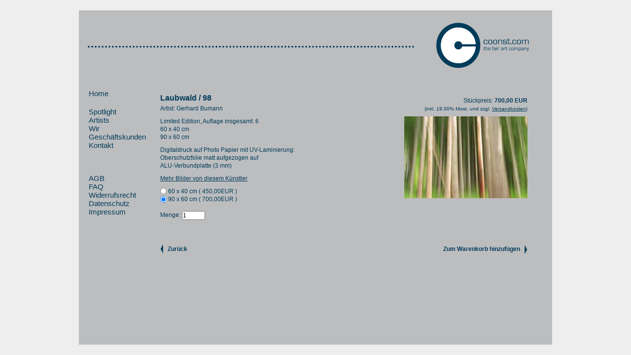

--- FILE ---
content_type: text/html; charset=UTF-8
request_url: http://www.coonst.de/2011/02/bumann_wald-98/
body_size: 5087
content:
<!DOCTYPE html PUBLIC "-//W3C//DTD XHTML 1.0 Strict//EN" "http://www.w3.org/TR/xhtml1/DTD/xhtml1-strict.dtd">
<html xmlns="http://www.w3.org/1999/xhtml" xml:lang="en" lang="en">
  <head>
		<title>Bumann_Wald 98 | coonst.com</title>
		<meta name="generator" content="WordPress 3.0.1" />
		<meta http-equiv="Content-Type" content="text/html; charset=UTF-8" />
    <link rel="stylesheet" href="http://www.coonst.de/wp-content/themes/nameless/style.css" type="text/css" media="screen" />
    <link rel="stylesheet" href="http://www.coonst.de/wp-content/themes/nameless/js/jMyCarousel.css" type="text/css" media="screen" />
    <script type="text/javascript" src="http://www.coonst.de/wp-content/themes/nameless/js/custom.js"></script>
    <script type="text/javascript" src="http://www.coonst.de/wp-content/themes/nameless/js/jquery-1.4.2.min.js"></script>
    <script type="text/javascript" src="http://www.coonst.de/wp-content/themes/nameless/js/jquery.scrollTo-min.js"></script>
    <script type="text/javascript" src="http://www.coonst.de/wp-content/themes/nameless/js/jMyCarousel.js"></script>
    				
    <script type="text/javascript">
   		
   		var padding_top = 62;
   		var init_height = 678;
   		var new_padding_top = 0;
   		
   		function resize()
  		{
    		var window_height = $(window).height();

        if(window_height >= init_height)
        {
        	new_padding_top = ((window_height-init_height)/2);
        }
        else
        {
        	new_padding_top = padding_top;
        }
        $('#placeholder').css('height', new_padding_top + 'px');
    	}
			
			function scrollableContent(up, down) 
			{
				
				if($('#content').parent().height() <= $('#content').height())
				{
					$('#'+up).css('display', 'block');	
					$('#'+down).css('display', 'block');	
					
					$('#'+up+' a').bind('mousedown', function() { 
							$('#content').parent().stop(); 
							$('#content').parent().scrollTo('0px', 1000);
							return false;
					}).bind('mouseup', function() { 
						  $('#content').parent().stop(); 
							$('#content').parent().scrollTo('0px', 9000);
							return false;
					}).bind('click', function() { 
							return false;
					}).bind('mouseover', function() { 
							$('#content').parent().scrollTo('0px', 9000);
							return false;
					}).bind('mouseout', function() { 
							$('#content').parent().stop(); 
							return false;
					}).css('display', 'block');	
					
					$('#'+down+' a').bind('mousedown', function() { 
							$('#content').parent().stop(); 
							$('#content').parent().scrollTo($('#content').height() + 'px', 1000);
							return false;
					}).bind('mouseup', function() { 
							$('#content').parent().stop(); 
							$('#content').parent().scrollTo($('#content').height() + 'px', 9000); 
							return false;
					}).bind('click', function() { 
							return false;
					}).bind('mouseover', function() { 
							$('#content').parent().scrollTo($('#content').height() + 'px', 9000); 
							return false;
					}).bind('mouseout', function() { 
							$('#content').parent().stop(); 
							return false;
					}).css('display', 'block');	
				}
			}
			
			/**
			 * Shoplinks fixed darstellen
			 */
			function reorganizeShopLinks()
			{
				/*if($('#content').parent().height() <= $('#content').height())
				{
					$('#navbar').append($('.linkbutton-left'));
					$('#navbar').append($('.linkbutton-right'));
				}*/
			}
			
			/**
			 * Varianten gruppieren
			 */
			function groupVarianten()
			{
				$('.wpshopgermany_vari :radio').each(function(index, val){
				});
			}
			
			function moveCarouselNavigation() {
				$('#wrapper').prepend($('#art-carousel .next'));
				$('#wrapper').prepend($('#art-carousel .prev'));
			}
			
    	window.onresize = function() {
          resize();
    	};
    	
      $(window).load(function(){  
   			
   			$("#art-carousel").jMyCarousel({  
              visible: '100%',  
              eltByElt: false,
              circular:	true
   	    }); 
   			  
   			moveCarouselNavigation();
   			   			scrollableContent('up', 'down');	
   			   	  });  
    	
    	$(document).ready(function(){
    		resize();
    		reorganizeShopLinks();
    		groupVarianten();

		$('#nl').parent().css('display', 'inline');
		$('#nl').parent().css('float', 'none');
		$('#nl').parent().css('width', 'auto');
    	});	
    </script>
    <link rel="alternate" type="application/rss+xml" title="coonst.com RSS Feed" href="http://www.coonst.de/feed/" />
		<link rel="pingback" href="http://www.coonst.de/xmlrpc.php" />
		<link rel="alternate" type="application/rss+xml" title="coonst.com &raquo; Bumann_Wald 98 Kommentar Feed" href="http://www.coonst.de/2011/02/bumann_wald-98/feed/" />
<link rel='stylesheet' id='my-style-css'  href='http://www.coonst.de/wp-content/plugins/wpshopgermany/user_views/global.css?ver=3.0.1' type='text/css' media='all' />
<link rel='stylesheet' id='thickbox.css-css'  href='http://www.coonst.de/wp-includes/js/thickbox/thickbox.css?ver=1.0' type='text/css' media='all' />
<link rel='stylesheet' id='thickbox-css'  href='http://www.coonst.de/wp-includes/js/thickbox/thickbox.css?ver=20090514' type='text/css' media='all' />
<link rel='stylesheet' id='contact-form-7-css'  href='http://www.coonst.de/wp-content/plugins/contact-form-7/styles.css?ver=2.3.1' type='text/css' media='all' />
<script type='text/javascript' src='http://www.coonst.de/wp-content/plugins/wpshopgermany/js/wpshopgermany.js?ver=3.0.1'></script>
<script type='text/javascript' src='http://www.coonst.de/wp-includes/js/jquery/jquery.js?ver=1.4.2'></script>
<link rel="EditURI" type="application/rsd+xml" title="RSD" href="http://www.coonst.de/xmlrpc.php?rsd" />
<link rel="wlwmanifest" type="application/wlwmanifest+xml" href="http://www.coonst.de/wp-includes/wlwmanifest.xml" /> 
<link rel='index' title='coonst.com' href='http://www.coonst.de/' />
<link rel='start' title='Wittulsky_P1 Kazue Ikeda 2, Berlin' href='http://www.coonst.de/2010/09/hallo-welt/' />
<link rel='prev' title='Bumann_Wald 94' href='http://www.coonst.de/2011/02/bumann_wald-94/' />
<link rel='next' title='Bumann_Wald 119' href='http://www.coonst.de/2011/02/bumann_wald-119/' />
<meta name="generator" content="WordPress 3.0.1" />
<link rel='shortlink' href='http://www.coonst.de/?p=867' />

<!-- All in One SEO Pack 1.6.12.1 by Michael Torbert of Semper Fi Web Design[192,230] -->
<meta name="keywords" content="allgemein" />
<link rel="canonical" href="http://www.coonst.de/2011/02/bumann_wald-98/" />
<!-- /all in one seo pack -->
<style type="text/css">#wplfooter { text-align: center; }</style><!-- wpShopGermany Version 1.2.1 -->  </head>
  <body>
  	
  	<script tyoe="text/javascript">
		
		 	$(window).load(function()
		 	{  
				
				var arGroup = new Object();
				
				$(".wpshopgermany input[type='radio']").each(function(index) {					
					
					var strText = $(".vari-" + $(this).attr("value") + " .varitext").text();
					$(".varitext-" + $(this).attr("value")).text(
						$(".varitext-" + $(this).attr("value")).text().split("|")[1]
					);
					
					//alert(strText.replace(/\040/, ""));
					if (typeof arGroup[strText.split("|")[0]] == "undefined")
					{
						 arGroup[strText.split("|")[0]] = new Array();
					}
					
					//arGroup[strText.split("|")[0]].push(strText.split("|")[1]);
					arGroup[strText.split("|")[0]].push($(".vari-" + $(this).attr("value")));
					//alert("K" + arGroup[strText.split("|")[0]]);
					//alert(strText.split("|")[0]);
 
				});
				
				var html = $("<div>", {		
					class: "wpsg_vari" 
				});
															
				for (var Eigenschaft in arGroup)
				{
				
					var html_group = $("<div>", {		
						class: "wpsg_vari_group"
					});
 
					var html_group_title = $("<div>", {
						class: "wpsg_vari_titel",
						css: {
							fontWeight: "bold"
						},
						html: Eigenschaft
					});						
					
					html_group.append(html_group_title);

					for (var i = 0; i < arGroup[Eigenschaft].length; i++)
					{						
						html_group.append(arGroup[Eigenschaft][i]);
						//alert(arGroup[Eigenschaft][i].html());
						//alert(Eigenschaft + ":" + arGroup[Eigenschaft][i]);
					}					
					
					html.append(html_group);
 
				}
				
				$(".wpshopgermany_vari").append(html);
				
			});
		
		</script>
  	
  	<div id="page">
  		<div id="placeholder"></div>
  		<div id="header">
  			<div id="decorator"></div>
  			<div id="logo"><a href="/"><img src="http://www.coonst.de/wp-content/themes/nameless/images/coonst_logo.gif" alt="Coonst" /></a></div>	
  			<div id="up"><a href="/"><img src="http://www.coonst.de/wp-content/themes/nameless/images/up.gif" alt="hoch" /></a></div>
  		</div>
  		<div id="wrapper">
  			<div id="down"><a href="/"><img src="http://www.coonst.de/wp-content/themes/nameless/images/down.gif" alt="runter" /></a></div>
  			<div id="downsmall"><a href="/"><img src="http://www.coonst.de/wp-content/themes/nameless/images/small-arrow-down.gif" alt="hoch" /></a></div>
  			<div id="upsmall"><a href="/"><img src="http://www.coonst.de/wp-content/themes/nameless/images/small-arrow-up.gif" alt="hoch" /></a></div>	  <div class="left">
				<div id="sidebar" role="complementary">
		<div class="home"><ul id="menu-home" class="menu"><li id="menu-item-34" class="menu-item menu-item-type-post_type menu-item-34"><a href="http://www.coonst.de/">Home</a></li>
</ul></div>		<div class="allg"><ul id="menu-allgemeines" class="menu"><li id="menu-item-41" class="menu-item menu-item-type-post_type menu-item-41"><a href="http://www.coonst.de/spotlight/">Spotlight</a></li>
<li id="menu-item-40" class="menu-item menu-item-type-post_type menu-item-40"><a href="http://www.coonst.de/artists/">Artists</a></li>
<li id="menu-item-39" class="menu-item menu-item-type-post_type menu-item-39"><a href="http://www.coonst.de/wir/">Wir</a></li>
<li id="menu-item-38" class="menu-item menu-item-type-post_type menu-item-38"><a href="http://www.coonst.de/geschaeftskunden/">Geschäftskunden</a></li>
<li id="menu-item-37" class="menu-item menu-item-type-post_type menu-item-37"><a href="http://www.coonst.de/kontakt/">Kontakt</a></li>
</ul></div>		<div class="shop"><ul id="menu-rechtliches" class="menu"><li id="menu-item-69" class="menu-item menu-item-type-post_type menu-item-69"><a href="http://www.coonst.de/agb/">AGB</a></li>
<li id="menu-item-43" class="menu-item menu-item-type-post_type menu-item-43"><a href="http://www.coonst.de/faq/">FAQ</a></li>
<li id="menu-item-68" class="menu-item menu-item-type-post_type menu-item-68"><a href="http://www.coonst.de/widerrufsbelehrung/">Widerrufsrecht</a></li>
<li id="menu-item-67" class="menu-item menu-item-type-post_type menu-item-67"><a href="http://www.coonst.de/datenschutzrichtlinien/">Datenschutz</a></li>
<li id="menu-item-65" class="menu-item menu-item-type-post_type menu-item-65"><a href="http://www.coonst.de/impressum/">Impressum</a></li>
</ul></div>	</div>		</div>
		<div class="right">
			<div id="content">
							<div class="post" id="post-867">
				<div class="entry">
				<!--<h2><a href="http://www.coonst.de/2011/02/bumann_wald-98/" rel="bookmark" title="Bumann_Wald 98">Bumann_Wald 98</a></h2>-->
<!--<div class="postdate">Veröffentlicht am Freitag, 04. Februar 2011 </div>-->
				
<form method="POST" name="produkt_259" action="">
	<span class="wpshopgermany">
	<div class="wpshopgermany_produkt">      
	
		<!-- Versteckter Grundpreis für die Javascript Berechnung des Variantenpreises -->
		<span style="display:none;" id="weight_gp_259">0,00</span>
	    
		<div class="name">Laubwald / 98</div>
	  <div class="beschreibung"><div><div><p>Artist: Gerhard Bumann</p><p>Limited Edition, Auflage insgesamt: 6<br />60 x 40 cm<br />90 x 60 cm</p><p>Digitaldruck auf Photo Papier mit UV-Laminierung:<br /> Oberschutzfolie matt aufgezogen auf<br /> ALU-Verbundplatte (3 mm)</p><p><a href="../artists/?show=21">Mehr Bilder von diesem Künstler</a></p></div></div></div>
	  <div class="price">
	  	Stückpreis: <span style="font-weight:bold;"><span id="preis_259">0,00</span> EUR</span><br/>
<div style="display:none;">Grundpreis: <span id="gp_259">0,00</span> EUR<br/></div>
      
      <!--Gewicht: <span id="weight_259">0,00</span>kg<br/>-->
      
      <span class="zusatz">(inkl. 19.00% Mwst. und zzgl. <a href="">Versandkosten</a>)</span>
		</div>
	  <!--<div class="weight">Gewicht: 0,00 kg</div>-->
	  <div class="wpshopgermany_vari">
<span style="display:none;" id="var_preis_759">450,00</span
<label class="vari-759">
	<input style="margin-bottom:2px;" checked="checked" onclick="switchVari(259, 759);" type="radio" name="vari" value="759"/>
        <span class="varitext varitext-759">60 x 40 cm 
	(
		<span>450,00</span>EUR 
		<!---->
		
	)</span>
<br/></label>
<script type="text/javascript">
  if(typeof switchVari == 'function') { 
    switchVari(259, 759);
  }
</script>

<span style="display:none;" id="var_preis_760">700,00</span
<label class="vari-760">
	<input style="margin-bottom:2px;" checked="checked" onclick="switchVari(259, 760);" type="radio" name="vari" value="760"/>
        <span class="varitext varitext-760">90 x 60 cm 
	(
		<span>700,00</span>EUR 
		<!---->
		
	)</span>
<br/></label>
<script type="text/javascript">
  if(typeof switchVari == 'function') { 
    switchVari(259, 760);
  }
</script>
</div>
	  <div class="image">
   					<a  style="" href="/wp-content/uploads/produktbilder/259/Bum_WALD_98.jpg" class="thickbox no_icon" rel="gallery-259" title="Bild"><img src="/wp-content/uploads/produktbilder/259/tn/s-250-250-Bum_WALD_98.jpg" alt="Bild"/></a>
   				</div>
	  
	  <div class="amount">Menge: <input type="text" name="menge" value="1" size="5"/></div>	
	  
          <div class="nav-buttons">
          <a  class="linkbutton-left" href="#" onclick="history.back(); return false;">Zurück</a>
	  <input class="wpshopgermany_submit_basket linkbutton-right" type="submit" name="submit_basket" value="Zum Warenkorb hinzufügen"/>
	  </div>
          <div class="clear"></div>
	</div>
</span>


	<input type="hidden" name="myReferer" value="/2011/02/bumann_wald-98/"/>
	<input type="hidden" name="produkt" value="259"/>
	<input type="hidden" name="ses_id" value="dcc8ee2d86722a7be76166a8ea3298a9"/>
</form>

				</div>
				<div class="clear"></div>
<!--<div class="postmeta_single"> Abgelegt unter <a href="http://www.coonst.de/category/allgemein/" title="Alle Artikel in Allgemein ansehen" rel="category tag">Allgemein</a></div>-->
			</div>
<div>&nbsp;</div>

<div class="clear">&nbsp;</div>

                        

			
<!--### Kommentare ###-->
			</div>
		</div>
  			<div class="clearer"></div>
  			<script type='text/javascript'>
/* <![CDATA[ */
var thickboxL10n = {
	next: "Next &gt;",
	prev: "&lt; Prev",
	image: "Image",
	of: "of",
	close: "Close"
};
try{convertEntities(thickboxL10n);}catch(e){};
/* ]]> */
</script>
<script type='text/javascript' src='http://www.coonst.de/wp-includes/js/thickbox/thickbox.js?ver=3.1-20100407'></script>
<script type='text/javascript' src='http://www.coonst.de/wp-includes/js/jquery/jquery.form.js?ver=2.02m'></script>
<script type='text/javascript' src='http://www.coonst.de/wp-content/plugins/contact-form-7/scripts.js?ver=2.3.1'></script>

<script type="text/javascript">
var tb_pathToImage = "http://www.coonst.de/wp-includes/js/thickbox/loadingAnimation.gif";
var tb_closeImage = "http://www.coonst.de/wp-includes/js/thickbox/tb-close.png";
</script>
<div id="wplfooter">This blog uses <a href="http://blogcraft.de/wordpress-plugins/wp-permalauts/">WP Permalauts</a> (clean german umlauts in permalinks). Special: It's the <strong><a href="http://mannaz.cc/p/revierphone/" title="reVierphone">reVierphone</a> Edition!</strong></div>  		</div>	
  	</div>
  </body>
</html>

--- FILE ---
content_type: text/css
request_url: http://www.coonst.de/wp-content/themes/nameless/style.css
body_size: 4510
content:
* {
	margin:0px;
	padding:0px;
}

body, html { 
	height:100%;
}

body {
	font-size:15px;
	font-family:Calibri, sans-serif, arial;
	background-color:#FFFFFF;
	background-color:#EEEEEE; 
	color:#003b5a;
}

a img {
	border:0 none;
}

#page {
	margin:0 auto;
	width:960px;
	background-color:#bcbdbf;
}

#header {
	position:relative;
	height:160px;
	width:100%;
}

#wrapper {
	position:relative;
	height:518px;
}

.left, .middle, .right {
	float:left;
}

#sidebar {
	position:relative;
	width:110px;
	padding-left:20px;
}

#sidebar li a {
	text-decoration:none;
	color:#003b5a;
}

.home {
	margin-bottom:20px;
}

.allg {
	margin-bottom:50px;
}

#sidebar li a:hover, #sidebar li.act a {
	color:#FFFFFF;
	font-weight:bold;
}

#sidebar ul {
	list-style:none;
	padding:0px;
}

.clearer {
	clear:both;
}

.right {
	position:relative;
	padding-left:35px;
	height:460px;
	overflow:hidden;
}

#navbar {
	float:right;
	width:700px;
	padding-right:100px;
	height:40px;
}

#content {
	width:750px;
	line-height:140%;
}

#content h1,#content h2 {
	font-size:16px;
	margin-bottom:15px;
}

#content ul {
	padding-left:13px;
	margin-bottom:15px;
}

#content p {
	margin-bottom:10px;
}

#placeholder {
	position:relative;
	width:960px;
	height:62px;
	background-color:#EEEEEE;
}

#decorator {
	position:absolute;
	top:72px;
	left:18px;
	height:4px;
	width:665px;
	background-image:url(images/decorator.gif);
	background-repeat:repeat-x;
}

#logo {
	position:absolute;
	left:725px;
	top:25px;	
}

#up {
	display:none;
	position:absolute;
	top:125px;
	left:484px;
}

#down {
	display:none;
	position:absolute;
	top:478px;
	left:484px;
}

#upsmall {
	display:none;
	position:absolute;
	z-index:10;
	top:-10px;
	left:776px;
}

#downsmall {
	display:none;
	position:absolute;
	z-index:10;
	top:403px;
	left:776px;
}

#art-carousel { 
	height:320px;
	width:720px !important;	
}

#art-carousel li {
	width:326px;
	text-align:center; 
}

#wrapper .prev  {
	position:absolute;
	top:130px !important;
	left:136px !important;	
	display:block !important;
	height:60px !important;
	width:17px !important;
	border:0 none !important;
	background-image:url(images/left.gif);
	background-repeat:no-repeat;
}

#wrapper .next {
	position:absolute;
	top:130px; !important;
	left:895px !important;	
	display:block !important;
	height:60px !important;
	width:17px !important;
	border:0 none !important;
	background-image:url(images/right.gif);
	background-repeat:no-repeat;
}

#wplfooter {
	display:none;
}

#content a {
	text-decoration:underline;
	color:#003B5A;
}

.link {
	font-weight:bold;
	background-image:url(images/link-arrow-right.gif);
	background-repeat:no-repeat;
	background-position:100% 50%;
	padding-right:15px;
	text-decoration:none !important;
}

.linkbutton-right {
	font-weight:bold;
	background-color:#BCBDBF;
	color:#003B5A !important;
	border:0 none !important;
	background-image:url(images/link-arrow-right.gif) !important;
	background-repeat:no-repeat;
	background-position:100% 50%;
	padding-right:15px;
	text-decoration:none !important;
}

.linkbutton-left {
	font-weight:bold;
	background-color:#BCBDBF;
	color:#003B5A !important;
	border:0 none !important;
	background-image:url(images/link-arrow-left.gif) !important;
	background-repeat:no-repeat;
	background-position:0% 50%;
	padding-right:15px;
	text-decoration:none !important;
}

ul.thumb {
	float: left;
	list-style: none !important;
	margin: 0; padding: 10px;
	width: 750px;
}

ul.thumb-artists {
	float: left;
	list-style: none !important;
	padding-bottom:0px;
	margin: 0;
	padding-bottom:8px;
}

ul.thumb li, ul.thumb-artists li {
	margin: 0; padding: 5px;
	float: left;
	position: relative;  /* Set the absolute positioning base coordinate */
	width: 110px;
	height: 110px;
}
ul.thumb li img, ul.thumb-artists li img {
	width: 100px; height: 100px; /* Set the small thumbnail size */
	-ms-interpolation-mode: bicubic; /* IE Fix for Bicubic Scaling */
	border: 1px solid #ddd;
	padding: 5px;
	position: absolute;
	left: 0; top: 0;
}
ul.thumb li img.hover {
	/*background:url(images/thumb_bg.png) no-repeat center center;  /* Image used as background on hover effect*/
	border: none; /* Get rid of border on hover */
	background-color: #f0f0f0;
}

.thumb a {

}

.thumb a:hover {

	
}

--- FILE ---
content_type: text/css
request_url: http://www.coonst.de/wp-content/themes/nameless/js/jMyCarousel.css
body_size: 1154
content:
/**********************************************/
/* @name: style.css                           */
/* @date: 19/11/07                            */
/* @desc: JMyCarousel css                     */
/* @auth: kevin@enova-tech.net                */
/**********************************************/
/** General Elements && arrows description  ***/


div.jMyCarousel .prev{
	background: url('../images/left.png') center center no-repeat;
	width:47px;
	height:61px;
	border:0px;
}

div.jMyCarousel .next{
	background: url('../images/right.png') center center no-repeat;
	width:40px;
	height:61px;
	border:0px;
}

div.jMyCarousel .up{
	background: url('../images/up.png') center center no-repeat;
	width:61px;
	height:40px;
	border:0px;
}

div.jMyCarousel .down{
	background: url('../images/down.png') center center no-repeat;
	width:47px;
	height:61px;
	border:0px;
}


div.jMyCarousel{
	border:1px solid #1c6f8e;
}

div.jMyCarousel ul{
	
}

div.jMyCarousel ul li{
	margin:0px;
	border:1px solid #ccc;
	line-height:0px;
	padding:0px;
}

div.jMyCarousel ul li a{ /* in case of link */
	display:block;
}

div.jMyCarousel ul li img{
	display:block;
	border:0px;
}


--- FILE ---
content_type: text/css
request_url: http://www.coonst.de/wp-content/plugins/wpshopgermany/user_views/global.css?ver=3.0.1
body_size: 13105
content:
.wpshopgermany .clear {
	clear: both;
}

.wpshopgermany a {
	text-decoration: underline;
}

.wpshopgermany {
	line-height: 140% !important;
	font-family: Arial, Helvetica, sans-serif !important;
	font-size: 12px !important;
}

.wpshopgermany input {
	font-family: Arial, Helvetica, sans-serif !important;
	font-size: 12px !important;
}

.wpshopgermany td {
	border: 0px !important;
}

table.wpshopgermany_largbasket {
	border: 0px !important;
	width: 100%;
	margin-top: 10px;
	border-spacing: 0px !important;
	font-family: Arial, Helvetica, sans-serif !important;
	font-size: 12px !important;
}

table.wpshopgermany_largbasket tr td {
	padding: 2px 10px 2px 10px !important;
	text-align: left !important;
}

table.wpshopgermany_largbasket tr td input {
	margin: 0px !important;
}

table.wpshopgermany_largbasket tr th {
	padding: 2px 10px 2px 10px !important;
	text-align: left !important;
	background-color: #FFFFFF !important;
	color: #003B5A !important;
	border-bottom:2px solid #003B5A;
	border-top:2px solid #003B5A;
}

table.wpshopgermany_largbasket tr th.cell_priceamount {
	text-align: right !important;
}

table.wpshopgermany_largbasket tr td.cell_priceamount {
	text-align: right !important;
}

table.wpshopgermany_largbasket tr.odd td {
	border-bottom:1px solid #003B5A !important;
}

table.wpshopgermany_largbasket tr.even td {
	border-bottom:1px solid #003B5A !important;
}

table.wpshopgermany_largbasket tr td.cell_gesamt_label {
	text-align: right !important;
}

table.wpshopgermany_largbasket tr td.cell_mwst_label {
	text-align: right !important;
}

table.wpshopgermany_largbasket tr td.cell_gesamt_price {
	text-align: right !important;
}

table.wpshopgermany_largbasket tr td.cell_gesamt_shipping {
	text-align: right !important;
}

table.wpshopgermany_largbasket tr td.cell_gesamt_payment {
	text-align: right !important;
}

.wpshopgermany_button {
	color:#003B5A;
	height: 22px;
	line-height: 8px;
	vertical-align: middle;
	border: 1px solid #000000;
	padding: 2px 15px 2px 15px;
	margin-top: 15px;
	margin-bottom: 0px;
	font-family: Arial, Helvetica, sans-serif;
	font-size: 12px;
}

.wpshopgermany_iconbutton {
	
}

.wpshopgermany_iconbutton {
	cursor: pointer !important;
}

.wpsg_removebutton { background:transparent; background-image:url("../gfx/basket_remove.png"); background-repeat:no-repeat; background-position:50% 50%; display:block; border:0px; width:20px; height:20px; text-indent:-1000em; }

.wpshopgermany_linktokasse {
	float: right;
	border: 1px solid #000000;
	padding: 2px 15px 2px 15px;
	margin-top: 15px;
	background-image: url("../gfx/basket_go.png");
	background-repeat: no-repeat;
	background-position: right 2px;
	color: #444444 !important;
	text-decoration: none !important;
}

.wpshopgermany_linktokasse:hover {
	cursor: pointer;
}

.wpshopgermany_basketrefresh {
	float: right;
	border: 1px solid #000000;
	padding: 2px 15px 2px 15px;
	margin-top: 15px;
	background-image: url("../gfx/arrow_refresh_small.png");
	background-repeat: no-repeat;
	background-position: right 2px;
}

.wpshopgermany_basketrefresh:hover {
	cursor: pointer;
}

.wpshopgermany_basketgo {
	float: right;
	border: 1px solid #000000;
	padding: 2px 15px 2px 15px;
	margin-top: 15px;
	background-image: url("../gfx/basket_go.png");
	background-repeat: no-repeat;
	background-position: right 2px;
}

.wpshopgermany_basketgo:hover {
	cursor: pointer;
}

.wpshopgermany_historyback {
	float: left;
	border: 1px solid #000000;
	padding: 2px 15px 2px 15px !important;
	margin-top: 15px;
	background-image: url("../gfx/arrow_left.png");
	background-repeat: no-repeat;
	background-position: 2px 3px;
}

.wpshopgermany_historyback:hover {
	cursor: pointer;
}

.wpshopgermany_basket {
	border: 1px solid #000000;
	padding: 5px;
}

.wpshopgermany_basket .name {
	float: left;
	text-align: left;
}

.wpshopgermany_basket .wpshopgermany_vari {
	text-align: left;
	margin-bottom: 15px;
}

.wpshopgermany_basket .price {
	float: right;
	text-align: right;
}

.wpshopgermany_submit_basket:hover {
	cursor: pointer;
}

.wpshopgermany_basket .amount {
	float: left;
	text-align: left;
}

.wpshopgermany_back {
	float: left;
	border: 1px solid #000000;
	padding: 2px 15px 2px 15px;
	background-image: url("../gfx/arrow_left.png");
	background-repeat: no-repeat;
	background-position: 2px 3px;
}

.wpshopgermany_back:hover {
	cursor: pointer;
}

.wpshopgermany_next_step {
	float: right;
	border: 1px solid #000000;
	padding: 2px 15px 2px 15px;
	background-image: url("../gfx/arrow_right.png");
	background-repeat: no-repeat;
	background-position: right 3px;
}

.wpshopgermany_next_step:hover {
	cursor: pointer;
}

table.wpshopgermany_billing {
	width: 100%;
	margin-top: 10px;
	border-spacing: 0px !important;
	border: 0px !important;
	font-family: Arial, Helvetica, sans-serif !important;
	font-size: 12px !important;
}

table.wpshopgermany_billing input {
	margin: 0px !important;
}

table.wpshopgermany_billing tr td {
	text-align: left;
	border: 0px !important;
	padding: 0px !important;
}

table.wpshopgermany_billing tr td.wpshopgermany_spacercell {
	width: 15px;
}

label.wpshopgermany_checkout {
	color: #003B5A;
}

input.wpshopgermany_checkout {
	width: 100%;
	margin-bottom: 3px;
}

select.wpshopgermany_checkout {
	width: 100%;
	margin-bottom: 3px;
}

.wpshopgermany_legend {
	text-align: left;
}

.wpshopgermany_required {
	color: red;
	font-weight: bold;
}

ul.wpshopgermany_error {
	color: red;
}

ul.wpshopgermany_error li {
	text-align: left;
	margin-top: 0px !important;
	margin-bottom: 0px !important;
}

ul.wpshopgermany_error li a {
	color: red;
}

input.wpshopgermany_error {
	border-color: red;
}

.wpshopgermany_overview_adress {
	width: 48%;
	margin-right: 4%;
	float: left;
	text-align: left;
	margin-top: 10px;
}

.wpshopgermany_overview_shippay {
	width: 48% float : right;
	margin-top: 10px;
	text-align: right;
}

.wpshopgermany_overview_basket {
	float: left;
	border: 1px solid #000000;
	padding: 2px 15px 2px 15px;
	background-image: url("../gfx/arrow_left.png");
	background-repeat: no-repeat;
	background-position: 2px 3px;
}

.wpshopgermany_overview_basket:hover {
	cursor: pointer;
}

.wpshopgermany_overview_go {
	float: right;
	border: 1px solid #000000;
	padding: 2px 15px 2px 15px;
	background-image: url("../gfx/coins.png");
	background-repeat: no-repeat;
	background-position: right 3px;
}

.wpshopgermany_overview_go:hover {
	cursor: pointer;
}

table.wpshopgermany_admin tr td,table.wpshopgermany_admin tr th {
	font-size: 12px !important;
	padding: 1px 1px 1px 0px;
}

.wpshopgermany_admin_modmenu ul {
	border-right: 1px solid #AAAAAA;
	border-bottom: 1px solid #AAAAAA;
	border-top: 1px solid #AAAAAA;
	width: 175px;
	float: left;
	padding: 0px;
	margin: 0px;
	margin-right: 2%;
}

.wpshopgermany_admin_modmenu ul li {
	border-left: 1px solid #AAAAAA;
	margin: 0px;
}

.wpshopgermany_admin_modmenu ul li.current {
	background-color: #F5F5F5;
	border-left: 0px;
	background-image: url("../../../../wp-admin/images/menu-dark.gif");
	background-repeat: no-repeat;
}

.wpshopgermany_admin_modmenu ul li a {
	display: block;
	padding-left: 12px;
	font: 11px/ 18px "Lucida Grande", Verdana, Arial, "Bitstream Vera Sans",
		sans-serif;
	color: #21759B;
	line-height: 20px;
	text-decoration: none !important;
}

.wpshopgermany_admin_modmenu ul li a:hover {
	background-color: #EAF2FA;
}

.wpshopgermany_admin_topmenu {
	border-top: 1px solid #AAAAAA;
}

.wpshopgermany_admin_topmenu ul {
	margin-top: -1px;
	list-style: none;
	width: 100%;
	margin-bottom: 10px;
}

.wpshopgermany_admin_topmenu li {
	padding: 0px;
	margin: 0px;
	display: inline;
}

.wpshopgermany_admin_topmenu li a {
	display: block;
	float: left;
	padding-left: 12px;
	padding-right: 12px;
	font: 11px/ 18px "Lucida Grande", Verdana, Arial, "Bitstream Vera Sans",
		sans-serif;
	color: #21759B;
	line-height: 30px;
	text-decoration: none !important;
}

.wpshopgermany_admin_topmenu li.current a {
	background-image: url("../gfx/tab_top.gif");
	background-repeat: no-repeat;
	background-position: top center;
}

.wpshopgermany_admin_topmenu li a:hover {
	
}

.wpshopgermany_produkt {
	margin-top: 10px;
	margin-bottom: 10px;
	min-height: 175px;
	padding-bottom: 35px;
	position: relative;
	text-align: left;   
	min-height:300px;
}
* html .wpshopgermany_produkt { width:100%; height:300px; }

.wpshopgermany_produkt .name {
	font-size: 16px;
	margin-bottom: 5px;
	float: left;
	font-weight: bold; 
}

.wpshopgermany_produkt .beschreibung {
	width: 330px;
	font-size: 12px;
	clear: left;
	float: left;
}

.wpshopgermany_produkt .price {
	position: absolute;
	right: 5px;
	top: 5px;
	text-align: right;
}

.wpshopgermany_produkt .price .zusatz {
	font-size: 10px;
}

.wpshopgermany_produkt .weight {
	display: none;
}

.wpshopgermany_produkt .wpshopgermany_vari {
	float: left;
	clear: left;
}

.wpshopgermany_produkt .amount {
	clear: left; 
    float:left; 
    padding-top:15px; 
    padding-bottom:15px;	
}

.wpshopgermany_produkt .amount  input {
	margin: 0px !important;
}

.wpshopgermany_produkt .wpshopgermany_submit_basket {
	height: 22px !important;
	line-height: 12px !important;
	vertical-align: middle !important;
	position: absolute;
	right: 5px;
	bottom: 5px;
	border: 1px solid #000000;
	padding: 2px 15px 2px 15px;
	background-image: url("../gfx/basket_put.png");
	background-repeat: no-repeat;
	background-position: right 3px;
	margin: 0px !important;
}

.wpshopgermany_produkt .image {
	position: absolute;
	right: 5px;
	top: 45px;
}

.wpshopgermany input {
	line-height: 14px !important;
	vertical-align: middle !important;
}

.wpshopgermany_admin_modmenu .modul_akt a { 
	/*color:green !important; */
	width:155px; 
	font-weight:bold !important;
	background-image:url("../gfx/tick.png"); 
	background-repeat:no-repeat;
	background-position:right;  
}

.wpshopgermany textarea { font-size:12px !important; font-family:Arial,Helvetica,sans-serif !important; }

.wpshopgermany_wrap { min-width:650px; }

table tr td { text-align:left; }
table tr th { text-align:left; }

.wpsg_ps_page { width:200px; float:left; min-height:1px; margin-right:10px; }
.wpsg_ps_page select { width:200px; }
label.pwsg_ps_update { width:auto; line-height:25px; vertical-align:middle; }
.wpsg_ps_status { width:150px; float:left; min-height:1px; }
	
.wpshopgermany .paypal_direct { position:absolute; left:5px; bottom:5px; }

.wpsg_basket_removebutton { text-indent:-1000px; background-image:url("../gfx/basket_remove.png"); background-repeat:no-repeat; border:none; }
.wpsg_basket_removebutton:hover { cursor:pointer; } 

/* Produktgruppen Listansicht START */
.wpsg_pgruppen_list_row { }
.wpsg_pgruppen_list_titel { width:100px; float:left; }
.wpsg_pgruppen_list_titel a { text-decoration:none !important; font-weight:bold; }
.wpsg_pgruppen_list_produkte { }
.wpsg_pgruppen_list_image { width:130px; float:left; text-align:center; }
.wpsg_pgruppen_single_list_image { float:left; width:171px; }
.wpsg_pgruppen_single_link a { float:right; margin-right:100px; }

.wpsg_pgruppen_single { }
.wpsg_pgruppen_single_produkte_wrap { }
.wpsg_pgruppen_single_produkte { }
.wpsg_pgruppen_single_image { }
.wpsg_pgruppen_single_titel { }
.wpsg_pgruppen_single_link { }
/* Produktgruppen Listansicht ENDE */

.bestellstatus {
	display:block;
	float:left;
	padding-right:25px;
}

span.act {
	font-weight:bold;
}

.wpshopgermany_largbasket .info {
	width:390px;
	float:left;
}


.wpshopgermany_largbasket .info label, #checkout label {
	display:block;
	width:100px;
	float:left;
}

.wpshopgermany_billing label {
	float:none !important;	
	display:inline !important;	
	width:auto !important;	
}

#checkout .text {
	width:442px;
	border:1px solid #003B5A;
	padding-top:2px;
	padding-bottom:2px;
	padding-left:3px;
	background-color:#FFFFFF;
	/*background-color:#BCBDBF;*/
}

#checkout .select {
	width:448px;
	/*background-color:#BCBDBF;*/
	border:1px solid #003B5A;
}

.wpshopgermany_largbasket .picture {
	width:310px;
	float:left;
	text-align:right !important;
}

.separator {
	height:10px;
}

.big-separator {
	height:20px; 
	margin-bottom:10px;
}

.wpsg_spotlight {
	float:left;
	width:130px;
	text-align:center;
}

.brow {
  padding-top:10px;	
  width:544px;
}

.brow textarea {
	border:1px solid #003B5A;
	padding-top:2px;
	padding-bottom:2px;
	padding-left:3px;
	background-color:#FFFFFF;
}

.nav-buttons {
	width:100%;
	position:absolute;
	height:25px;
	bottom:5px;
	left:0px;
}

.nav-buttons .linkbutton-left {
	padding-left:15px;
	height:18px;
	line-height:18px;
	display:block;
}

--- FILE ---
content_type: text/javascript
request_url: http://www.coonst.de/wp-content/themes/nameless/js/custom.js
body_size: 119
content:
/**
 * Varianten mit gleichen Bezeichner (Format: {00cm x 00 cm}) gruppieren
 */
function groupVarianten ()
{
	
}

--- FILE ---
content_type: text/javascript
request_url: http://www.coonst.de/wp-content/plugins/wpshopgermany/js/wpshopgermany.js?ver=3.0.1
body_size: 2262
content:

  number_format = function (number, decimals, dec_point, thousands_sep) {
    var n = !isFinite(+number) ? 0 : +number, 
        prec = !isFinite(+decimals) ? 0 : Math.abs(decimals),
        sep = (typeof thousands_sep === 'undefined') ? ',' : thousands_sep,        dec = (typeof dec_point === 'undefined') ? '.' : dec_point,
        s = '',
        toFixedFix = function (n, prec) {
            var k = Math.pow(10, prec);
            return '' + Math.round(n * k) / k;        };
    s = (prec ? toFixedFix(n, prec) : '' + Math.round(n)).split('.');
    if (s[0].length > 3) {
        s[0] = s[0].replace(/\B(?=(?:\d{3})+(?!\d))/g, sep);    }
    if ((s[1] || '').length < prec) {
        s[1] = s[1] || '';
        s[1] += new Array(prec - s[1].length + 1).join('0');
    }    return s.join(dec);
  }

  getFloat = function(value)
  { 
	  
	  if (value.lastIndexOf(".") == -1)
	  {
		  // 1500,50		  
		  return parseFloat(value.replace(/,/, "."));		  
	  }
	  else
	  {
		  if (value.lastIndexOf(",") == -1)
		  {			  
			  // 1500.50
			  return parseFloat(value);
		  }		  
		  else 
		  {
			  if (value.lastIndexOf(",") > value.lastIndexOf("."))
			  {  
				  // 1.500,50				  
				  return parseFloat(value.replace(/\./, "").replace(/,/, "."));
			  }
			  else
			  {
				  // 1,500.50
				  return parseFloat(value.replace(/,/, ""));
			  }
		  }
	  }
	  
  }
  
  switchVari = function(p_id, v_id) { 
 
	if (jQuery("#preis_" + p_id) == null) return;
	 
  	jQuery("#preis_" + p_id).html( number_format(getFloat(jQuery("#gp_" + p_id).html()) + getFloat(jQuery("#var_preis_" + v_id).html()), 2, ',', '') );
  	
  	if (jQuery("#stock_" + p_id) != null)
  	{
  		jQuery("#stock_" + p_id).html(jQuery("#var_stock_" + v_id).html());
  	}
  	   	
  	if (jQuery("#weight_" + p_id) != null && jQuery("#var_weight_" + v_id).html() != null)
  	{
  		jQuery("#weight_" + p_id).html( number_format(getFloat(jQuery("#weight_gp_" + p_id).html()) + getFloat(jQuery("#var_weight_" + v_id).html()), 2, ',', '') );
  	}
  	
  }

  getVari = function(p_id)
  {
	  
	  var arRadio = jQuery("form[name='produkt_" + p_id + "'] input[type='radio']:checked");
	  
	  return arRadio.val();
	  
  }
  